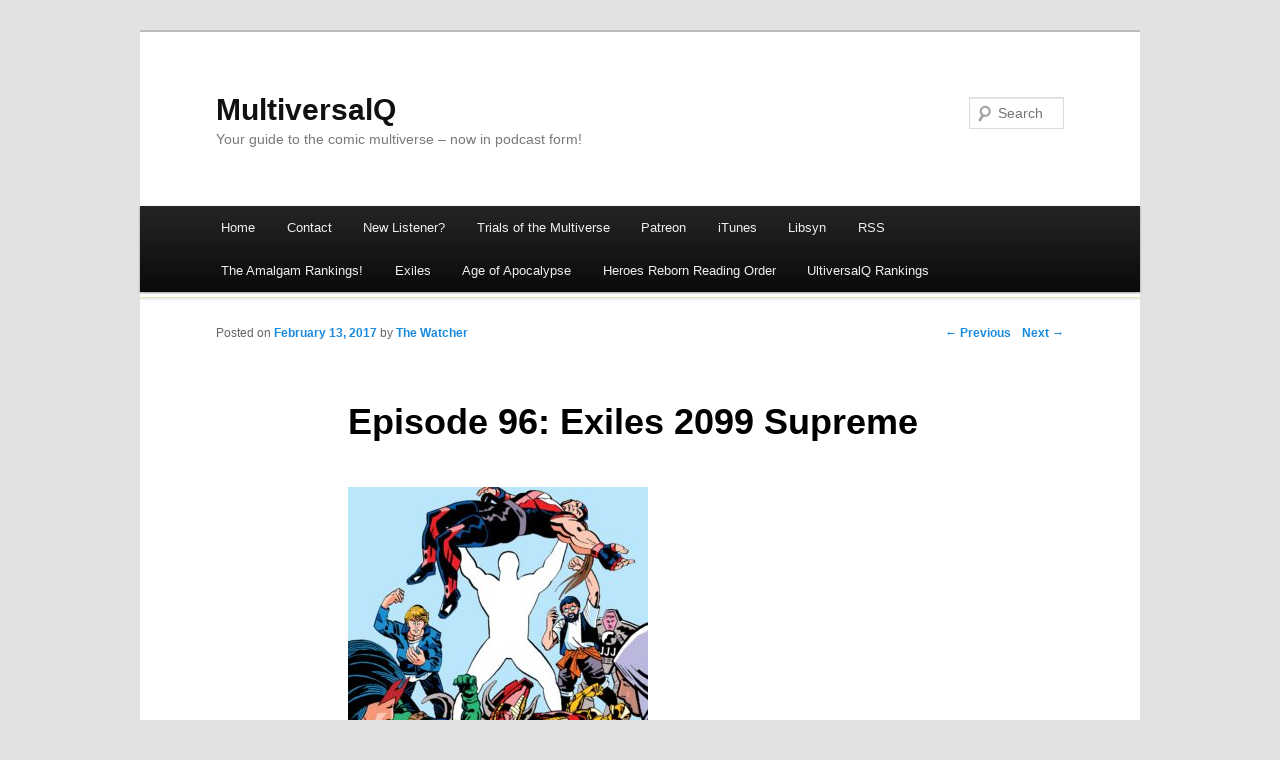

--- FILE ---
content_type: text/html; charset=UTF-8
request_url: https://www.multiversalq.com/episode-96-exiles-2099-supreme/
body_size: 8991
content:
<!DOCTYPE html>
<!--[if IE 7]>
<html id="ie7" lang="en-US">
<![endif]-->
<!--[if !IE 7]><!-->
<html lang="en-US">
<!--<![endif]-->
<head>
<meta charset="UTF-8" />
<meta name="viewport" content="width=device-width" />
<title>Episode 96: Exiles 2099 Supreme | MultiversalQ</title>
<link rel="profile" href="http://gmpg.org/xfn/11" />
<link rel="pingback" href="https://www.multiversalq.com/xmlrpc.php" />
<!--[if lt IE 9]>
<script src="https://www.multiversalq.com/wp-content/themes/duster/js/html5.js" type="text/javascript"></script>
<![endif]-->

<meta name='robots' content='max-image-preview:large' />
<link rel="alternate" type="application/rss+xml" title="MultiversalQ &raquo; Feed" href="https://www.multiversalq.com/feed/" />
<link rel="alternate" type="application/rss+xml" title="MultiversalQ &raquo; Comments Feed" href="https://www.multiversalq.com/comments/feed/" />
<link rel="alternate" type="application/rss+xml" title="MultiversalQ &raquo; Episode 96: Exiles 2099 Supreme Comments Feed" href="https://www.multiversalq.com/episode-96-exiles-2099-supreme/feed/" />
<link rel="alternate" title="oEmbed (JSON)" type="application/json+oembed" href="https://www.multiversalq.com/wp-json/oembed/1.0/embed?url=https%3A%2F%2Fwww.multiversalq.com%2Fepisode-96-exiles-2099-supreme%2F" />
<link rel="alternate" title="oEmbed (XML)" type="text/xml+oembed" href="https://www.multiversalq.com/wp-json/oembed/1.0/embed?url=https%3A%2F%2Fwww.multiversalq.com%2Fepisode-96-exiles-2099-supreme%2F&#038;format=xml" />
<style id='wp-img-auto-sizes-contain-inline-css' type='text/css'>
img:is([sizes=auto i],[sizes^="auto," i]){contain-intrinsic-size:3000px 1500px}
/*# sourceURL=wp-img-auto-sizes-contain-inline-css */
</style>
<style id='wp-emoji-styles-inline-css' type='text/css'>

	img.wp-smiley, img.emoji {
		display: inline !important;
		border: none !important;
		box-shadow: none !important;
		height: 1em !important;
		width: 1em !important;
		margin: 0 0.07em !important;
		vertical-align: -0.1em !important;
		background: none !important;
		padding: 0 !important;
	}
/*# sourceURL=wp-emoji-styles-inline-css */
</style>
<style id='wp-block-library-inline-css' type='text/css'>
:root{--wp-block-synced-color:#7a00df;--wp-block-synced-color--rgb:122,0,223;--wp-bound-block-color:var(--wp-block-synced-color);--wp-editor-canvas-background:#ddd;--wp-admin-theme-color:#007cba;--wp-admin-theme-color--rgb:0,124,186;--wp-admin-theme-color-darker-10:#006ba1;--wp-admin-theme-color-darker-10--rgb:0,107,160.5;--wp-admin-theme-color-darker-20:#005a87;--wp-admin-theme-color-darker-20--rgb:0,90,135;--wp-admin-border-width-focus:2px}@media (min-resolution:192dpi){:root{--wp-admin-border-width-focus:1.5px}}.wp-element-button{cursor:pointer}:root .has-very-light-gray-background-color{background-color:#eee}:root .has-very-dark-gray-background-color{background-color:#313131}:root .has-very-light-gray-color{color:#eee}:root .has-very-dark-gray-color{color:#313131}:root .has-vivid-green-cyan-to-vivid-cyan-blue-gradient-background{background:linear-gradient(135deg,#00d084,#0693e3)}:root .has-purple-crush-gradient-background{background:linear-gradient(135deg,#34e2e4,#4721fb 50%,#ab1dfe)}:root .has-hazy-dawn-gradient-background{background:linear-gradient(135deg,#faaca8,#dad0ec)}:root .has-subdued-olive-gradient-background{background:linear-gradient(135deg,#fafae1,#67a671)}:root .has-atomic-cream-gradient-background{background:linear-gradient(135deg,#fdd79a,#004a59)}:root .has-nightshade-gradient-background{background:linear-gradient(135deg,#330968,#31cdcf)}:root .has-midnight-gradient-background{background:linear-gradient(135deg,#020381,#2874fc)}:root{--wp--preset--font-size--normal:16px;--wp--preset--font-size--huge:42px}.has-regular-font-size{font-size:1em}.has-larger-font-size{font-size:2.625em}.has-normal-font-size{font-size:var(--wp--preset--font-size--normal)}.has-huge-font-size{font-size:var(--wp--preset--font-size--huge)}.has-text-align-center{text-align:center}.has-text-align-left{text-align:left}.has-text-align-right{text-align:right}.has-fit-text{white-space:nowrap!important}#end-resizable-editor-section{display:none}.aligncenter{clear:both}.items-justified-left{justify-content:flex-start}.items-justified-center{justify-content:center}.items-justified-right{justify-content:flex-end}.items-justified-space-between{justify-content:space-between}.screen-reader-text{border:0;clip-path:inset(50%);height:1px;margin:-1px;overflow:hidden;padding:0;position:absolute;width:1px;word-wrap:normal!important}.screen-reader-text:focus{background-color:#ddd;clip-path:none;color:#444;display:block;font-size:1em;height:auto;left:5px;line-height:normal;padding:15px 23px 14px;text-decoration:none;top:5px;width:auto;z-index:100000}html :where(.has-border-color){border-style:solid}html :where([style*=border-top-color]){border-top-style:solid}html :where([style*=border-right-color]){border-right-style:solid}html :where([style*=border-bottom-color]){border-bottom-style:solid}html :where([style*=border-left-color]){border-left-style:solid}html :where([style*=border-width]){border-style:solid}html :where([style*=border-top-width]){border-top-style:solid}html :where([style*=border-right-width]){border-right-style:solid}html :where([style*=border-bottom-width]){border-bottom-style:solid}html :where([style*=border-left-width]){border-left-style:solid}html :where(img[class*=wp-image-]){height:auto;max-width:100%}:where(figure){margin:0 0 1em}html :where(.is-position-sticky){--wp-admin--admin-bar--position-offset:var(--wp-admin--admin-bar--height,0px)}@media screen and (max-width:600px){html :where(.is-position-sticky){--wp-admin--admin-bar--position-offset:0px}}

/*# sourceURL=wp-block-library-inline-css */
</style><style id='global-styles-inline-css' type='text/css'>
:root{--wp--preset--aspect-ratio--square: 1;--wp--preset--aspect-ratio--4-3: 4/3;--wp--preset--aspect-ratio--3-4: 3/4;--wp--preset--aspect-ratio--3-2: 3/2;--wp--preset--aspect-ratio--2-3: 2/3;--wp--preset--aspect-ratio--16-9: 16/9;--wp--preset--aspect-ratio--9-16: 9/16;--wp--preset--color--black: #000000;--wp--preset--color--cyan-bluish-gray: #abb8c3;--wp--preset--color--white: #ffffff;--wp--preset--color--pale-pink: #f78da7;--wp--preset--color--vivid-red: #cf2e2e;--wp--preset--color--luminous-vivid-orange: #ff6900;--wp--preset--color--luminous-vivid-amber: #fcb900;--wp--preset--color--light-green-cyan: #7bdcb5;--wp--preset--color--vivid-green-cyan: #00d084;--wp--preset--color--pale-cyan-blue: #8ed1fc;--wp--preset--color--vivid-cyan-blue: #0693e3;--wp--preset--color--vivid-purple: #9b51e0;--wp--preset--gradient--vivid-cyan-blue-to-vivid-purple: linear-gradient(135deg,rgb(6,147,227) 0%,rgb(155,81,224) 100%);--wp--preset--gradient--light-green-cyan-to-vivid-green-cyan: linear-gradient(135deg,rgb(122,220,180) 0%,rgb(0,208,130) 100%);--wp--preset--gradient--luminous-vivid-amber-to-luminous-vivid-orange: linear-gradient(135deg,rgb(252,185,0) 0%,rgb(255,105,0) 100%);--wp--preset--gradient--luminous-vivid-orange-to-vivid-red: linear-gradient(135deg,rgb(255,105,0) 0%,rgb(207,46,46) 100%);--wp--preset--gradient--very-light-gray-to-cyan-bluish-gray: linear-gradient(135deg,rgb(238,238,238) 0%,rgb(169,184,195) 100%);--wp--preset--gradient--cool-to-warm-spectrum: linear-gradient(135deg,rgb(74,234,220) 0%,rgb(151,120,209) 20%,rgb(207,42,186) 40%,rgb(238,44,130) 60%,rgb(251,105,98) 80%,rgb(254,248,76) 100%);--wp--preset--gradient--blush-light-purple: linear-gradient(135deg,rgb(255,206,236) 0%,rgb(152,150,240) 100%);--wp--preset--gradient--blush-bordeaux: linear-gradient(135deg,rgb(254,205,165) 0%,rgb(254,45,45) 50%,rgb(107,0,62) 100%);--wp--preset--gradient--luminous-dusk: linear-gradient(135deg,rgb(255,203,112) 0%,rgb(199,81,192) 50%,rgb(65,88,208) 100%);--wp--preset--gradient--pale-ocean: linear-gradient(135deg,rgb(255,245,203) 0%,rgb(182,227,212) 50%,rgb(51,167,181) 100%);--wp--preset--gradient--electric-grass: linear-gradient(135deg,rgb(202,248,128) 0%,rgb(113,206,126) 100%);--wp--preset--gradient--midnight: linear-gradient(135deg,rgb(2,3,129) 0%,rgb(40,116,252) 100%);--wp--preset--font-size--small: 13px;--wp--preset--font-size--medium: 20px;--wp--preset--font-size--large: 36px;--wp--preset--font-size--x-large: 42px;--wp--preset--spacing--20: 0.44rem;--wp--preset--spacing--30: 0.67rem;--wp--preset--spacing--40: 1rem;--wp--preset--spacing--50: 1.5rem;--wp--preset--spacing--60: 2.25rem;--wp--preset--spacing--70: 3.38rem;--wp--preset--spacing--80: 5.06rem;--wp--preset--shadow--natural: 6px 6px 9px rgba(0, 0, 0, 0.2);--wp--preset--shadow--deep: 12px 12px 50px rgba(0, 0, 0, 0.4);--wp--preset--shadow--sharp: 6px 6px 0px rgba(0, 0, 0, 0.2);--wp--preset--shadow--outlined: 6px 6px 0px -3px rgb(255, 255, 255), 6px 6px rgb(0, 0, 0);--wp--preset--shadow--crisp: 6px 6px 0px rgb(0, 0, 0);}:where(.is-layout-flex){gap: 0.5em;}:where(.is-layout-grid){gap: 0.5em;}body .is-layout-flex{display: flex;}.is-layout-flex{flex-wrap: wrap;align-items: center;}.is-layout-flex > :is(*, div){margin: 0;}body .is-layout-grid{display: grid;}.is-layout-grid > :is(*, div){margin: 0;}:where(.wp-block-columns.is-layout-flex){gap: 2em;}:where(.wp-block-columns.is-layout-grid){gap: 2em;}:where(.wp-block-post-template.is-layout-flex){gap: 1.25em;}:where(.wp-block-post-template.is-layout-grid){gap: 1.25em;}.has-black-color{color: var(--wp--preset--color--black) !important;}.has-cyan-bluish-gray-color{color: var(--wp--preset--color--cyan-bluish-gray) !important;}.has-white-color{color: var(--wp--preset--color--white) !important;}.has-pale-pink-color{color: var(--wp--preset--color--pale-pink) !important;}.has-vivid-red-color{color: var(--wp--preset--color--vivid-red) !important;}.has-luminous-vivid-orange-color{color: var(--wp--preset--color--luminous-vivid-orange) !important;}.has-luminous-vivid-amber-color{color: var(--wp--preset--color--luminous-vivid-amber) !important;}.has-light-green-cyan-color{color: var(--wp--preset--color--light-green-cyan) !important;}.has-vivid-green-cyan-color{color: var(--wp--preset--color--vivid-green-cyan) !important;}.has-pale-cyan-blue-color{color: var(--wp--preset--color--pale-cyan-blue) !important;}.has-vivid-cyan-blue-color{color: var(--wp--preset--color--vivid-cyan-blue) !important;}.has-vivid-purple-color{color: var(--wp--preset--color--vivid-purple) !important;}.has-black-background-color{background-color: var(--wp--preset--color--black) !important;}.has-cyan-bluish-gray-background-color{background-color: var(--wp--preset--color--cyan-bluish-gray) !important;}.has-white-background-color{background-color: var(--wp--preset--color--white) !important;}.has-pale-pink-background-color{background-color: var(--wp--preset--color--pale-pink) !important;}.has-vivid-red-background-color{background-color: var(--wp--preset--color--vivid-red) !important;}.has-luminous-vivid-orange-background-color{background-color: var(--wp--preset--color--luminous-vivid-orange) !important;}.has-luminous-vivid-amber-background-color{background-color: var(--wp--preset--color--luminous-vivid-amber) !important;}.has-light-green-cyan-background-color{background-color: var(--wp--preset--color--light-green-cyan) !important;}.has-vivid-green-cyan-background-color{background-color: var(--wp--preset--color--vivid-green-cyan) !important;}.has-pale-cyan-blue-background-color{background-color: var(--wp--preset--color--pale-cyan-blue) !important;}.has-vivid-cyan-blue-background-color{background-color: var(--wp--preset--color--vivid-cyan-blue) !important;}.has-vivid-purple-background-color{background-color: var(--wp--preset--color--vivid-purple) !important;}.has-black-border-color{border-color: var(--wp--preset--color--black) !important;}.has-cyan-bluish-gray-border-color{border-color: var(--wp--preset--color--cyan-bluish-gray) !important;}.has-white-border-color{border-color: var(--wp--preset--color--white) !important;}.has-pale-pink-border-color{border-color: var(--wp--preset--color--pale-pink) !important;}.has-vivid-red-border-color{border-color: var(--wp--preset--color--vivid-red) !important;}.has-luminous-vivid-orange-border-color{border-color: var(--wp--preset--color--luminous-vivid-orange) !important;}.has-luminous-vivid-amber-border-color{border-color: var(--wp--preset--color--luminous-vivid-amber) !important;}.has-light-green-cyan-border-color{border-color: var(--wp--preset--color--light-green-cyan) !important;}.has-vivid-green-cyan-border-color{border-color: var(--wp--preset--color--vivid-green-cyan) !important;}.has-pale-cyan-blue-border-color{border-color: var(--wp--preset--color--pale-cyan-blue) !important;}.has-vivid-cyan-blue-border-color{border-color: var(--wp--preset--color--vivid-cyan-blue) !important;}.has-vivid-purple-border-color{border-color: var(--wp--preset--color--vivid-purple) !important;}.has-vivid-cyan-blue-to-vivid-purple-gradient-background{background: var(--wp--preset--gradient--vivid-cyan-blue-to-vivid-purple) !important;}.has-light-green-cyan-to-vivid-green-cyan-gradient-background{background: var(--wp--preset--gradient--light-green-cyan-to-vivid-green-cyan) !important;}.has-luminous-vivid-amber-to-luminous-vivid-orange-gradient-background{background: var(--wp--preset--gradient--luminous-vivid-amber-to-luminous-vivid-orange) !important;}.has-luminous-vivid-orange-to-vivid-red-gradient-background{background: var(--wp--preset--gradient--luminous-vivid-orange-to-vivid-red) !important;}.has-very-light-gray-to-cyan-bluish-gray-gradient-background{background: var(--wp--preset--gradient--very-light-gray-to-cyan-bluish-gray) !important;}.has-cool-to-warm-spectrum-gradient-background{background: var(--wp--preset--gradient--cool-to-warm-spectrum) !important;}.has-blush-light-purple-gradient-background{background: var(--wp--preset--gradient--blush-light-purple) !important;}.has-blush-bordeaux-gradient-background{background: var(--wp--preset--gradient--blush-bordeaux) !important;}.has-luminous-dusk-gradient-background{background: var(--wp--preset--gradient--luminous-dusk) !important;}.has-pale-ocean-gradient-background{background: var(--wp--preset--gradient--pale-ocean) !important;}.has-electric-grass-gradient-background{background: var(--wp--preset--gradient--electric-grass) !important;}.has-midnight-gradient-background{background: var(--wp--preset--gradient--midnight) !important;}.has-small-font-size{font-size: var(--wp--preset--font-size--small) !important;}.has-medium-font-size{font-size: var(--wp--preset--font-size--medium) !important;}.has-large-font-size{font-size: var(--wp--preset--font-size--large) !important;}.has-x-large-font-size{font-size: var(--wp--preset--font-size--x-large) !important;}
/*# sourceURL=global-styles-inline-css */
</style>

<style id='classic-theme-styles-inline-css' type='text/css'>
/*! This file is auto-generated */
.wp-block-button__link{color:#fff;background-color:#32373c;border-radius:9999px;box-shadow:none;text-decoration:none;padding:calc(.667em + 2px) calc(1.333em + 2px);font-size:1.125em}.wp-block-file__button{background:#32373c;color:#fff;text-decoration:none}
/*# sourceURL=/wp-includes/css/classic-themes.min.css */
</style>
<link rel='stylesheet' id='duster-css' href='https://www.multiversalq.com/wp-content/themes/duster/style.css?ver=6.9' type='text/css' media='all' />
<link rel="https://api.w.org/" href="https://www.multiversalq.com/wp-json/" /><link rel="alternate" title="JSON" type="application/json" href="https://www.multiversalq.com/wp-json/wp/v2/posts/4399" /><link rel="EditURI" type="application/rsd+xml" title="RSD" href="https://www.multiversalq.com/xmlrpc.php?rsd" />
<meta name="generator" content="WordPress 6.9" />
<link rel="canonical" href="https://www.multiversalq.com/episode-96-exiles-2099-supreme/" />
<link rel='shortlink' href='https://www.multiversalq.com/?p=4399' />
</head>

<body class="wp-singular post-template-default single single-post postid-4399 single-format-standard wp-theme-duster singular">
<div id="page" class="hfeed">
	<header id="branding" role="banner">
			<hgroup>
				<h1 id="site-title"><span><a href="https://www.multiversalq.com/" title="MultiversalQ" rel="home">MultiversalQ</a></span></h1>
				<h2 id="site-description">Your guide to the comic multiverse &#8211; now in podcast form!</h2>
			</hgroup>

			
							<form method="get" id="searchform" action="https://www.multiversalq.com/">
	<input type="text" class="field" name="s" id="s" placeholder="Search" />
	<input type="submit" class="submit" name="submit" id="searchsubmit" value="Search" />
</form>
			
			<nav id="access" role="navigation">
				<h1 class="section-heading">Main menu</h1>
				<div class="skip-link screen-reader-text"><a href="#content" title="Skip to content">Skip to content</a></div>

				<div class="menu-menu-1-container"><ul id="menu-menu-1" class="menu"><li id="menu-item-27" class="menu-item menu-item-type-custom menu-item-object-custom menu-item-home menu-item-27"><a href="https://www.multiversalq.com/">Home</a></li>
<li id="menu-item-28" class="menu-item menu-item-type-post_type menu-item-object-page menu-item-28"><a href="https://www.multiversalq.com/sample-page/">Contact</a></li>
<li id="menu-item-1443" class="menu-item menu-item-type-post_type menu-item-object-page menu-item-1443"><a href="https://www.multiversalq.com/new-listener/">New Listener?</a></li>
<li id="menu-item-29" class="menu-item menu-item-type-post_type menu-item-object-page menu-item-29"><a href="https://www.multiversalq.com/trial-of-the-multiverse/">Trials of the Multiverse</a></li>
<li id="menu-item-326" class="menu-item menu-item-type-custom menu-item-object-custom menu-item-326"><a href="https://www.patreon.com/lukeherr">Patreon</a></li>
<li id="menu-item-30" class="menu-item menu-item-type-custom menu-item-object-custom menu-item-30"><a href="https://itunes.apple.com/us/podcast/multiversalqs-podcast/id977047341">iTunes</a></li>
<li id="menu-item-646" class="menu-item menu-item-type-custom menu-item-object-custom menu-item-646"><a href="http://directory.libsyn.com/shows/view/id/multiversalq">Libsyn</a></li>
<li id="menu-item-31" class="menu-item menu-item-type-custom menu-item-object-custom menu-item-31"><a href="http://multiversalq.libsyn.com/rss">RSS</a></li>
<li id="menu-item-2232" class="menu-item menu-item-type-post_type menu-item-object-page menu-item-2232"><a href="https://www.multiversalq.com/the-amalgam-rankings/">The Amalgam Rankings!</a></li>
<li id="menu-item-2816" class="menu-item menu-item-type-taxonomy menu-item-object-category current-post-ancestor current-menu-parent current-post-parent menu-item-2816"><a href="https://www.multiversalq.com/category/podcast/exiles/">Exiles</a></li>
<li id="menu-item-2817" class="menu-item menu-item-type-taxonomy menu-item-object-category menu-item-2817"><a href="https://www.multiversalq.com/category/podcast/age-of-apocalypse/">Age of Apocalypse</a></li>
<li id="menu-item-5383" class="menu-item menu-item-type-post_type menu-item-object-page menu-item-5383"><a href="https://www.multiversalq.com/heroes-reborn-reading-order/">Heroes Reborn Reading Order</a></li>
<li id="menu-item-7547" class="menu-item menu-item-type-post_type menu-item-object-page menu-item-7547"><a href="https://www.multiversalq.com/ultiversalq-rankings/">UltiversalQ Rankings</a></li>
</ul></div>			</nav><!-- #access -->
	</header><!-- #branding -->


	<div id="main">
<div id="primary">
	<div id="content" role="main">

		
			<nav id="nav-single">
				<h1 class="section-heading">Post navigation</h1>
				<span class="nav-previous"><a href="https://www.multiversalq.com/lego-batman-movie-tie-in-special-lil-gotham/" rel="prev">&larr; Previous</a></span>
				<span class="nav-next"><a href="https://www.multiversalq.com/the-2017-valentines-day-special/" rel="next">Next &rarr;</a></span>
			</nav><!-- #nav-single -->

			
<article id="post-4399" class="post-4399 post type-post status-publish format-standard has-post-thumbnail hentry category-exiles category-podcast tag-exiles tag-marvel tag-marvel-2099 tag-squadron-supreme">
	<header class="entry-header">
		<h1 class="entry-title">Episode 96: Exiles 2099 Supreme</h1>

		<div class="entry-meta">
			<span class="sep">Posted on </span><a href="https://www.multiversalq.com/episode-96-exiles-2099-supreme/" rel="bookmark"><time class="entry-date" datetime="2017-02-13T03:12:21-05:00" pubdate>February 13, 2017</time></a> <span class="sep"> by </span> <span class="author vcard"><a class="url fn n" href="https://www.multiversalq.com/author/administrator/" title="View all posts by The Watcher">The Watcher</a></span>		</div><!-- .entry-meta -->
	</header><!-- .entry-header -->

	<div class="entry-content">
		<p><a href="https://www.multiversalq.com/wp-content/uploads/2016/01/12466249_1668259130123531_7701708116550825170_o.jpg"><img fetchpriority="high" decoding="async" class="alignnone wp-image-4496 size-large" src="https://www.multiversalq.com/wp-content/uploads/2016/01/12466249_1668259130123531_7701708116550825170_o-1024x1024.jpg" alt="" width="300" height="300" srcset="https://www.multiversalq.com/wp-content/uploads/2016/01/12466249_1668259130123531_7701708116550825170_o-1024x1024.jpg 1024w, https://www.multiversalq.com/wp-content/uploads/2016/01/12466249_1668259130123531_7701708116550825170_o-150x150.jpg 150w, https://www.multiversalq.com/wp-content/uploads/2016/01/12466249_1668259130123531_7701708116550825170_o-300x300.jpg 300w, https://www.multiversalq.com/wp-content/uploads/2016/01/12466249_1668259130123531_7701708116550825170_o-768x768.jpg 768w, https://www.multiversalq.com/wp-content/uploads/2016/01/12466249_1668259130123531_7701708116550825170_o-500x500.jpg 500w, https://www.multiversalq.com/wp-content/uploads/2016/01/12466249_1668259130123531_7701708116550825170_o.jpg 2000w" sizes="(max-width: 300px) 100vw, 300px" /></a><iframe src="https://pinecast.com/player/1ef07ca6-2605-411d-b689-9ba8884f7b77" seamless height="60" style="border:0" class="pinecast−embed"></iframe></p>
<p class="p1"><span class="s1">This week Luke and Devin meet up with their old friends the Exiles as they visit Marvel 2099 and the Squadron Supreme, but as your MultiversalQ hosts approach #100, something dangerous is on the horizon!</span></p>
<p class="p1"><span class="s1">Our theme music is by Vibe Leviathan and our cover art is by Kyle Latino.</span></p>
<p class="p1"><strong>Universes and Issues Explored: </strong></p>
<ul>
<li class="li1">Earth-6375 &#8211; Exiles Vol 1 #75-76</li>
<li class="li1">Earth-712 &#8211; Exiles Vol 1 #77-78</li>
</ul>
<p><strong>Notes</strong></p>
<ul>
<li>
<p class="p1"><a href="https://www.multiversalq.com/episode-84-exiles-in-the-80s-are-dead-for-a-reason/">Link to previous Exiled Episode</a></p>
</li>
<li>
<p class="p1"><a href="https://www.multiversalq.com/marvel-2099-edit-free-special/">Link to Hammer Falls/ Marvel 2099 Special</a></p>
</li>
<li>
<p class="p1">Mike McKone drew Longshot with the bad hair</p>
</li>
<li>
<p class="p1"><a href="https://www.multiversalq.com/episode-91-squadron-supreme-goals/">Previous Squadron Supreme episode</a></p>
</li>
</ul>
<p>Check out the image gallery after the jump!</p>
<p><span id="more-4399"></span></p>

		<style type="text/css">
			#gallery-1 {
				margin: auto;
			}
			#gallery-1 .gallery-item {
				float: left;
				margin-top: 10px;
				text-align: center;
				width: 33%;
			}
			#gallery-1 img {
				border: 2px solid #cfcfcf;
			}
			#gallery-1 .gallery-caption {
				margin-left: 0;
			}
			/* see gallery_shortcode() in wp-includes/media.php */
		</style>
		<div id='gallery-1' class='gallery galleryid-4399 gallery-columns-3 gallery-size-thumbnail'><dl class='gallery-item'>
			<dt class='gallery-icon landscape'>
				<a href='https://www.multiversalq.com/screen-shot-2017-02-12-at-9-10-44-pm/'><img decoding="async" width="150" height="150" src="https://www.multiversalq.com/wp-content/uploads/2017/02/Screen-Shot-2017-02-12-at-9.10.44-PM-150x150.png" class="attachment-thumbnail size-thumbnail" alt="" /></a>
			</dt></dl><dl class='gallery-item'>
			<dt class='gallery-icon landscape'>
				<a href='https://www.multiversalq.com/screen-shot-2017-02-12-at-9-10-54-pm/'><img decoding="async" width="150" height="150" src="https://www.multiversalq.com/wp-content/uploads/2017/02/Screen-Shot-2017-02-12-at-9.10.54-PM-150x150.png" class="attachment-thumbnail size-thumbnail" alt="" /></a>
			</dt></dl><dl class='gallery-item'>
			<dt class='gallery-icon landscape'>
				<a href='https://www.multiversalq.com/screen-shot-2017-02-12-at-9-11-05-pm/'><img loading="lazy" decoding="async" width="150" height="150" src="https://www.multiversalq.com/wp-content/uploads/2017/02/Screen-Shot-2017-02-12-at-9.11.05-PM-150x150.png" class="attachment-thumbnail size-thumbnail" alt="" /></a>
			</dt></dl><br style="clear: both" /><dl class='gallery-item'>
			<dt class='gallery-icon landscape'>
				<a href='https://www.multiversalq.com/screen-shot-2017-02-12-at-9-11-21-pm/'><img loading="lazy" decoding="async" width="150" height="150" src="https://www.multiversalq.com/wp-content/uploads/2017/02/Screen-Shot-2017-02-12-at-9.11.21-PM-150x150.png" class="attachment-thumbnail size-thumbnail" alt="" /></a>
			</dt></dl><dl class='gallery-item'>
			<dt class='gallery-icon landscape'>
				<a href='https://www.multiversalq.com/screen-shot-2017-02-12-at-9-11-53-pm/'><img loading="lazy" decoding="async" width="150" height="150" src="https://www.multiversalq.com/wp-content/uploads/2017/02/Screen-Shot-2017-02-12-at-9.11.53-PM-150x150.png" class="attachment-thumbnail size-thumbnail" alt="" /></a>
			</dt></dl><dl class='gallery-item'>
			<dt class='gallery-icon landscape'>
				<a href='https://www.multiversalq.com/screen-shot-2017-02-12-at-9-12-08-pm/'><img loading="lazy" decoding="async" width="150" height="150" src="https://www.multiversalq.com/wp-content/uploads/2017/02/Screen-Shot-2017-02-12-at-9.12.08-PM-150x150.png" class="attachment-thumbnail size-thumbnail" alt="" /></a>
			</dt></dl><br style="clear: both" /><dl class='gallery-item'>
			<dt class='gallery-icon portrait'>
				<a href='https://www.multiversalq.com/screen-shot-2017-02-12-at-9-12-50-pm/'><img loading="lazy" decoding="async" width="150" height="150" src="https://www.multiversalq.com/wp-content/uploads/2017/02/Screen-Shot-2017-02-12-at-9.12.50-PM-150x150.png" class="attachment-thumbnail size-thumbnail" alt="" /></a>
			</dt></dl><dl class='gallery-item'>
			<dt class='gallery-icon landscape'>
				<a href='https://www.multiversalq.com/screen-shot-2017-02-12-at-9-13-17-pm/'><img loading="lazy" decoding="async" width="150" height="150" src="https://www.multiversalq.com/wp-content/uploads/2017/02/Screen-Shot-2017-02-12-at-9.13.17-PM-150x150.png" class="attachment-thumbnail size-thumbnail" alt="" /></a>
			</dt></dl><dl class='gallery-item'>
			<dt class='gallery-icon portrait'>
				<a href='https://www.multiversalq.com/screen-shot-2017-02-12-at-9-13-32-pm/'><img loading="lazy" decoding="async" width="150" height="150" src="https://www.multiversalq.com/wp-content/uploads/2017/02/Screen-Shot-2017-02-12-at-9.13.32-PM-150x150.png" class="attachment-thumbnail size-thumbnail" alt="" /></a>
			</dt></dl><br style="clear: both" /><dl class='gallery-item'>
			<dt class='gallery-icon landscape'>
				<a href='https://www.multiversalq.com/screen-shot-2017-02-12-at-9-14-37-pm/'><img loading="lazy" decoding="async" width="150" height="150" src="https://www.multiversalq.com/wp-content/uploads/2017/02/Screen-Shot-2017-02-12-at-9.14.37-PM-150x150.png" class="attachment-thumbnail size-thumbnail" alt="" /></a>
			</dt></dl><dl class='gallery-item'>
			<dt class='gallery-icon portrait'>
				<a href='https://www.multiversalq.com/screen-shot-2017-02-12-at-9-15-00-pm/'><img loading="lazy" decoding="async" width="150" height="150" src="https://www.multiversalq.com/wp-content/uploads/2017/02/Screen-Shot-2017-02-12-at-9.15.00-PM-150x150.png" class="attachment-thumbnail size-thumbnail" alt="" /></a>
			</dt></dl><dl class='gallery-item'>
			<dt class='gallery-icon landscape'>
				<a href='https://www.multiversalq.com/screen-shot-2017-02-12-at-9-15-19-pm/'><img loading="lazy" decoding="async" width="150" height="150" src="https://www.multiversalq.com/wp-content/uploads/2017/02/Screen-Shot-2017-02-12-at-9.15.19-PM-150x150.png" class="attachment-thumbnail size-thumbnail" alt="" /></a>
			</dt></dl><br style="clear: both" /><dl class='gallery-item'>
			<dt class='gallery-icon landscape'>
				<a href='https://www.multiversalq.com/screen-shot-2017-02-12-at-9-15-32-pm/'><img loading="lazy" decoding="async" width="150" height="150" src="https://www.multiversalq.com/wp-content/uploads/2017/02/Screen-Shot-2017-02-12-at-9.15.32-PM-150x150.png" class="attachment-thumbnail size-thumbnail" alt="" /></a>
			</dt></dl><dl class='gallery-item'>
			<dt class='gallery-icon landscape'>
				<a href='https://www.multiversalq.com/screen-shot-2017-02-12-at-9-17-34-pm/'><img loading="lazy" decoding="async" width="150" height="150" src="https://www.multiversalq.com/wp-content/uploads/2017/02/Screen-Shot-2017-02-12-at-9.17.34-PM-150x150.png" class="attachment-thumbnail size-thumbnail" alt="" /></a>
			</dt></dl><dl class='gallery-item'>
			<dt class='gallery-icon portrait'>
				<a href='https://www.multiversalq.com/screen-shot-2017-02-12-at-9-17-52-pm/'><img loading="lazy" decoding="async" width="150" height="150" src="https://www.multiversalq.com/wp-content/uploads/2017/02/Screen-Shot-2017-02-12-at-9.17.52-PM-150x150.png" class="attachment-thumbnail size-thumbnail" alt="" /></a>
			</dt></dl><br style="clear: both" /><dl class='gallery-item'>
			<dt class='gallery-icon portrait'>
				<a href='https://www.multiversalq.com/screen-shot-2017-02-12-at-9-18-05-pm/'><img loading="lazy" decoding="async" width="150" height="150" src="https://www.multiversalq.com/wp-content/uploads/2017/02/Screen-Shot-2017-02-12-at-9.18.05-PM-150x150.png" class="attachment-thumbnail size-thumbnail" alt="" /></a>
			</dt></dl><dl class='gallery-item'>
			<dt class='gallery-icon landscape'>
				<a href='https://www.multiversalq.com/screen-shot-2017-02-12-at-9-18-59-pm/'><img loading="lazy" decoding="async" width="150" height="150" src="https://www.multiversalq.com/wp-content/uploads/2017/02/Screen-Shot-2017-02-12-at-9.18.59-PM-150x150.png" class="attachment-thumbnail size-thumbnail" alt="" /></a>
			</dt></dl><dl class='gallery-item'>
			<dt class='gallery-icon landscape'>
				<a href='https://www.multiversalq.com/screen-shot-2017-02-12-at-9-19-18-pm/'><img loading="lazy" decoding="async" width="150" height="150" src="https://www.multiversalq.com/wp-content/uploads/2017/02/Screen-Shot-2017-02-12-at-9.19.18-PM-150x150.png" class="attachment-thumbnail size-thumbnail" alt="" /></a>
			</dt></dl><br style="clear: both" /><dl class='gallery-item'>
			<dt class='gallery-icon landscape'>
				<a href='https://www.multiversalq.com/screen-shot-2017-02-12-at-9-19-38-pm/'><img loading="lazy" decoding="async" width="150" height="150" src="https://www.multiversalq.com/wp-content/uploads/2017/02/Screen-Shot-2017-02-12-at-9.19.38-PM-150x150.png" class="attachment-thumbnail size-thumbnail" alt="" /></a>
			</dt></dl><dl class='gallery-item'>
			<dt class='gallery-icon portrait'>
				<a href='https://www.multiversalq.com/screen-shot-2017-02-12-at-9-19-54-pm/'><img loading="lazy" decoding="async" width="150" height="150" src="https://www.multiversalq.com/wp-content/uploads/2017/02/Screen-Shot-2017-02-12-at-9.19.54-PM-150x150.png" class="attachment-thumbnail size-thumbnail" alt="" /></a>
			</dt></dl><dl class='gallery-item'>
			<dt class='gallery-icon landscape'>
				<a href='https://www.multiversalq.com/screen-shot-2017-02-12-at-9-20-03-pm/'><img loading="lazy" decoding="async" width="150" height="150" src="https://www.multiversalq.com/wp-content/uploads/2017/02/Screen-Shot-2017-02-12-at-9.20.03-PM-150x150.png" class="attachment-thumbnail size-thumbnail" alt="" /></a>
			</dt></dl><br style="clear: both" /><dl class='gallery-item'>
			<dt class='gallery-icon portrait'>
				<a href='https://www.multiversalq.com/screen-shot-2017-02-12-at-9-20-17-pm/'><img loading="lazy" decoding="async" width="150" height="150" src="https://www.multiversalq.com/wp-content/uploads/2017/02/Screen-Shot-2017-02-12-at-9.20.17-PM-150x150.png" class="attachment-thumbnail size-thumbnail" alt="" /></a>
			</dt></dl><dl class='gallery-item'>
			<dt class='gallery-icon landscape'>
				<a href='https://www.multiversalq.com/screen-shot-2017-02-12-at-9-20-31-pm/'><img loading="lazy" decoding="async" width="150" height="150" src="https://www.multiversalq.com/wp-content/uploads/2017/02/Screen-Shot-2017-02-12-at-9.20.31-PM-150x150.png" class="attachment-thumbnail size-thumbnail" alt="" /></a>
			</dt></dl>
			<br style='clear: both' />
		</div>

			</div><!-- .entry-content -->

	<footer class="entry-meta">
		This entry was posted in <a href="https://www.multiversalq.com/category/podcast/exiles/" rel="category tag">Exiles</a>, <a href="https://www.multiversalq.com/category/podcast/" rel="category tag">Podcast</a> and tagged <a href="https://www.multiversalq.com/tag/exiles/" rel="tag">exiles</a>, <a href="https://www.multiversalq.com/tag/marvel/" rel="tag">marvel</a>, <a href="https://www.multiversalq.com/tag/marvel-2099/" rel="tag">marvel 2099</a>, <a href="https://www.multiversalq.com/tag/squadron-supreme/" rel="tag">squadron supreme</a> by <a href="https://www.multiversalq.com/author/administrator/">The Watcher</a>. Bookmark the <a href="https://www.multiversalq.com/episode-96-exiles-2099-supreme/" title="Permalink to Episode 96: Exiles 2099 Supreme" rel="bookmark">permalink</a>.		
			</footer><!-- .entry-meta -->
</article><!-- #post-## -->

			
			
<div id="comments">

	
	
		<div id="respond" class="comment-respond">
		<h3 id="reply-title" class="comment-reply-title">Leave a Reply <small><a rel="nofollow" id="cancel-comment-reply-link" href="/episode-96-exiles-2099-supreme/#respond" style="display:none;">Cancel reply</a></small></h3><form action="https://www.multiversalq.com/wp-comments-post.php" method="post" id="commentform" class="comment-form"><p class="comment-notes"><span id="email-notes">Your email address will not be published.</span> <span class="required-field-message">Required fields are marked <span class="required">*</span></span></p><p class="comment-form-comment"><label for="comment">Comment <span class="required">*</span></label> <textarea id="comment" name="comment" cols="45" rows="8" maxlength="65525" required="required"></textarea></p><p class="comment-form-author"><label for="author">Name <span class="required">*</span></label> <input id="author" name="author" type="text" value="" size="30" maxlength="245" autocomplete="name" required="required" /></p>
<p class="comment-form-email"><label for="email">Email <span class="required">*</span></label> <input id="email" name="email" type="text" value="" size="30" maxlength="100" aria-describedby="email-notes" autocomplete="email" required="required" /></p>
<p class="comment-form-url"><label for="url">Website</label> <input id="url" name="url" type="text" value="" size="30" maxlength="200" autocomplete="url" /></p>
<p class="form-submit"><input name="submit" type="submit" id="submit" class="submit" value="Post Comment" /> <input type='hidden' name='comment_post_ID' value='4399' id='comment_post_ID' />
<input type='hidden' name='comment_parent' id='comment_parent' value='0' />
</p><p style="display: none;"><input type="hidden" id="akismet_comment_nonce" name="akismet_comment_nonce" value="02e669183a" /></p><p style="display: none !important;" class="akismet-fields-container" data-prefix="ak_"><label>&#916;<textarea name="ak_hp_textarea" cols="45" rows="8" maxlength="100"></textarea></label><input type="hidden" id="ak_js_1" name="ak_js" value="229"/><script>document.getElementById( "ak_js_1" ).setAttribute( "value", ( new Date() ).getTime() );</script></p></form>	</div><!-- #respond -->
	<p class="akismet_comment_form_privacy_notice">This site uses Akismet to reduce spam. <a href="https://akismet.com/privacy/" target="_blank" rel="nofollow noopener">Learn how your comment data is processed.</a></p>
</div><!-- #comments -->
		
	</div><!-- #content -->
</div><!-- #primary -->


	</div><!-- #main -->

	<footer id="colophon" role="contentinfo">

			
			<div id="site-generator">
								<a href="http://wordpress.org/" title="A Semantic Personal Publishing Platform" rel="generator">Proudly powered by WordPress</a>
				<span class="sep"> | </span>
				Theme: Duster by <a href="http://automattic.com/" rel="designer">Automattic</a>.			</div>
	</footer><!-- #colophon -->
</div><!-- #page -->

<script type="speculationrules">
{"prefetch":[{"source":"document","where":{"and":[{"href_matches":"/*"},{"not":{"href_matches":["/wp-*.php","/wp-admin/*","/wp-content/uploads/*","/wp-content/*","/wp-content/plugins/*","/wp-content/themes/duster/*","/*\\?(.+)"]}},{"not":{"selector_matches":"a[rel~=\"nofollow\"]"}},{"not":{"selector_matches":".no-prefetch, .no-prefetch a"}}]},"eagerness":"conservative"}]}
</script>
<script type="text/javascript" src="https://www.multiversalq.com/wp-includes/js/comment-reply.min.js?ver=6.9" id="comment-reply-js" async="async" data-wp-strategy="async" fetchpriority="low"></script>
<script defer type="text/javascript" src="https://www.multiversalq.com/wp-content/plugins/akismet/_inc/akismet-frontend.js?ver=1765329044" id="akismet-frontend-js"></script>
<script id="wp-emoji-settings" type="application/json">
{"baseUrl":"https://s.w.org/images/core/emoji/17.0.2/72x72/","ext":".png","svgUrl":"https://s.w.org/images/core/emoji/17.0.2/svg/","svgExt":".svg","source":{"concatemoji":"https://www.multiversalq.com/wp-includes/js/wp-emoji-release.min.js?ver=6.9"}}
</script>
<script type="module">
/* <![CDATA[ */
/*! This file is auto-generated */
const a=JSON.parse(document.getElementById("wp-emoji-settings").textContent),o=(window._wpemojiSettings=a,"wpEmojiSettingsSupports"),s=["flag","emoji"];function i(e){try{var t={supportTests:e,timestamp:(new Date).valueOf()};sessionStorage.setItem(o,JSON.stringify(t))}catch(e){}}function c(e,t,n){e.clearRect(0,0,e.canvas.width,e.canvas.height),e.fillText(t,0,0);t=new Uint32Array(e.getImageData(0,0,e.canvas.width,e.canvas.height).data);e.clearRect(0,0,e.canvas.width,e.canvas.height),e.fillText(n,0,0);const a=new Uint32Array(e.getImageData(0,0,e.canvas.width,e.canvas.height).data);return t.every((e,t)=>e===a[t])}function p(e,t){e.clearRect(0,0,e.canvas.width,e.canvas.height),e.fillText(t,0,0);var n=e.getImageData(16,16,1,1);for(let e=0;e<n.data.length;e++)if(0!==n.data[e])return!1;return!0}function u(e,t,n,a){switch(t){case"flag":return n(e,"\ud83c\udff3\ufe0f\u200d\u26a7\ufe0f","\ud83c\udff3\ufe0f\u200b\u26a7\ufe0f")?!1:!n(e,"\ud83c\udde8\ud83c\uddf6","\ud83c\udde8\u200b\ud83c\uddf6")&&!n(e,"\ud83c\udff4\udb40\udc67\udb40\udc62\udb40\udc65\udb40\udc6e\udb40\udc67\udb40\udc7f","\ud83c\udff4\u200b\udb40\udc67\u200b\udb40\udc62\u200b\udb40\udc65\u200b\udb40\udc6e\u200b\udb40\udc67\u200b\udb40\udc7f");case"emoji":return!a(e,"\ud83e\u1fac8")}return!1}function f(e,t,n,a){let r;const o=(r="undefined"!=typeof WorkerGlobalScope&&self instanceof WorkerGlobalScope?new OffscreenCanvas(300,150):document.createElement("canvas")).getContext("2d",{willReadFrequently:!0}),s=(o.textBaseline="top",o.font="600 32px Arial",{});return e.forEach(e=>{s[e]=t(o,e,n,a)}),s}function r(e){var t=document.createElement("script");t.src=e,t.defer=!0,document.head.appendChild(t)}a.supports={everything:!0,everythingExceptFlag:!0},new Promise(t=>{let n=function(){try{var e=JSON.parse(sessionStorage.getItem(o));if("object"==typeof e&&"number"==typeof e.timestamp&&(new Date).valueOf()<e.timestamp+604800&&"object"==typeof e.supportTests)return e.supportTests}catch(e){}return null}();if(!n){if("undefined"!=typeof Worker&&"undefined"!=typeof OffscreenCanvas&&"undefined"!=typeof URL&&URL.createObjectURL&&"undefined"!=typeof Blob)try{var e="postMessage("+f.toString()+"("+[JSON.stringify(s),u.toString(),c.toString(),p.toString()].join(",")+"));",a=new Blob([e],{type:"text/javascript"});const r=new Worker(URL.createObjectURL(a),{name:"wpTestEmojiSupports"});return void(r.onmessage=e=>{i(n=e.data),r.terminate(),t(n)})}catch(e){}i(n=f(s,u,c,p))}t(n)}).then(e=>{for(const n in e)a.supports[n]=e[n],a.supports.everything=a.supports.everything&&a.supports[n],"flag"!==n&&(a.supports.everythingExceptFlag=a.supports.everythingExceptFlag&&a.supports[n]);var t;a.supports.everythingExceptFlag=a.supports.everythingExceptFlag&&!a.supports.flag,a.supports.everything||((t=a.source||{}).concatemoji?r(t.concatemoji):t.wpemoji&&t.twemoji&&(r(t.twemoji),r(t.wpemoji)))});
//# sourceURL=https://www.multiversalq.com/wp-includes/js/wp-emoji-loader.min.js
/* ]]> */
</script>

</body>
</html>